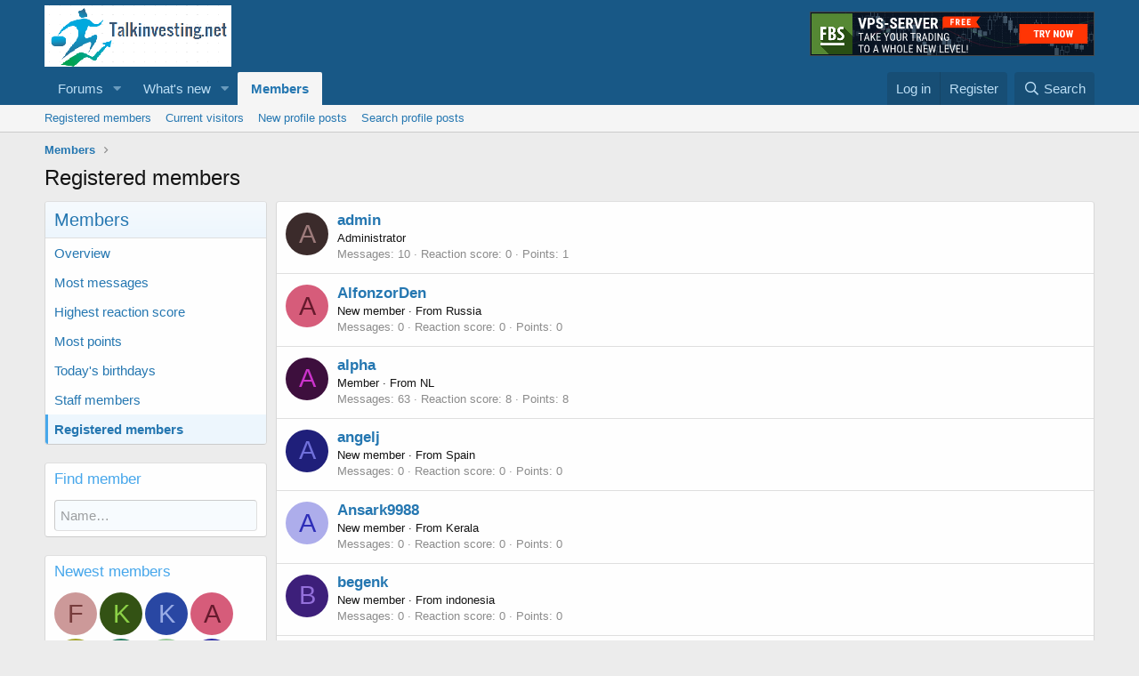

--- FILE ---
content_type: text/html; charset=utf-8
request_url: https://talkinvesting.net/members/list/
body_size: 10677
content:
<!DOCTYPE html>
<html id="XF" lang="en-US" dir="LTR"
	data-app="public"
	data-template="member_list"
	data-container-key=""
	data-content-key=""
	data-logged-in="false"
	data-cookie-prefix="xf_"
	data-csrf="1768594566,4a57ca6b33707e08310076e06720e3ae"
	class="has-no-js template-member_list"
	 data-run-jobs="">
<head>
	<meta charset="utf-8" />
	<meta http-equiv="X-UA-Compatible" content="IE=Edge" />
	<meta name="viewport" content="width=device-width, initial-scale=1, viewport-fit=cover">

	
	
	

	<title>Registered members | Talking Investing</title>

	<link rel="manifest" href="/webmanifest.php">
	
		<meta name="theme-color" content="#185886" />
	

	<meta name="apple-mobile-web-app-title" content="Investment Talk">
	
		<link rel="apple-touch-icon" href="/data/assets/logo/192.png">
	

	
		<link rel="canonical" href="https://talkinvesting.net/members/list/?page=1" />
	
		<link rel="next" href="/members/list/?page=2" />
	

	
		
	
	
	<meta property="og:site_name" content="Talking Investing" />


	
	
		
	
	
	<meta property="og:type" content="website" />


	
	
		
	
	
	
		<meta property="og:title" content="Registered members" />
		<meta property="twitter:title" content="Registered members" />
	


	
	
	
		
	
	
	<meta property="og:url" content="https://talkinvesting.net/members/list/" />


	
	

	
	

	


	<link rel="preload" href="/styles/fonts/fa/fa-regular-400.woff2?_v=5.15.3" as="font" type="font/woff2" crossorigin="anonymous" />


	<link rel="preload" href="/styles/fonts/fa/fa-solid-900.woff2?_v=5.15.3" as="font" type="font/woff2" crossorigin="anonymous" />


<link rel="preload" href="/styles/fonts/fa/fa-brands-400.woff2?_v=5.15.3" as="font" type="font/woff2" crossorigin="anonymous" />

	<link rel="stylesheet" href="/css.php?css=public%3Anormalize.css%2Cpublic%3Afa.css%2Cpublic%3Acore.less%2Cpublic%3Aapp.less&amp;s=1&amp;l=1&amp;d=1640124298&amp;k=0c0bbdc2023e90d3cd4baf77800a86d453b23334" />

	<link rel="stylesheet" href="/css.php?css=public%3Aextra.less&amp;s=1&amp;l=1&amp;d=1640124298&amp;k=ad7825d588e97cee2367a162cf69e937015e0e76" />

	
		<script src="/js/xf/preamble.min.js?_v=e3608119"></script>
	


	
	
	<script async src="https://www.googletagmanager.com/gtag/js?id=G-J6PQCDCTMR"></script>
	<script>
		window.dataLayer = window.dataLayer || [];
		function gtag(){dataLayer.push(arguments);}
		gtag('js', new Date());
		gtag('config', 'G-J6PQCDCTMR', {
			// 
			
			
		});
	</script>

</head>
<body data-template="member_list">

<div class="p-pageWrapper" id="top">





<header class="p-header" id="header">
	<div class="p-header-inner">
		<div class="p-header-content">

			<div class="p-header-logo p-header-logo--image">
				<a href="/">
					<img src="/data/assets/logo/logo7.png" srcset="" alt="Talking Investing"
						width="" height="" />
				</a>
			</div>

			

	
	<a href="https://fbs.com/promo/vpsservice?ppu=2745795" target="_blank" style="outline: none"><img src="https://fbs.com/upload/promo/banner/8334eda38da7fc20ea63903b866af13d.gif?ppu=2745795" width="320" height="50" border="0"></a>


		</div>
	</div>
</header>





	<div class="p-navSticky p-navSticky--primary" data-xf-init="sticky-header">
		
	<nav class="p-nav">
		<div class="p-nav-inner">
			<button type="button" class="button--plain p-nav-menuTrigger button" data-xf-click="off-canvas" data-menu=".js-headerOffCanvasMenu" tabindex="0" aria-label="Menu"><span class="button-text">
				<i aria-hidden="true"></i>
			</span></button>

			<div class="p-nav-smallLogo">
				<a href="/">
					<img src="/data/assets/logo/logo7.png" srcset="" alt="Talking Investing"
						width="" height="" />
				</a>
			</div>

			<div class="p-nav-scroller hScroller" data-xf-init="h-scroller" data-auto-scroll=".p-navEl.is-selected">
				<div class="hScroller-scroll">
					<ul class="p-nav-list js-offCanvasNavSource">
					
						<li>
							
	<div class="p-navEl " data-has-children="true">
		

			
	
	<a href="/"
		class="p-navEl-link p-navEl-link--splitMenu "
		
		
		data-nav-id="forums">Forums</a>


			<a data-xf-key="1"
				data-xf-click="menu"
				data-menu-pos-ref="< .p-navEl"
				class="p-navEl-splitTrigger"
				role="button"
				tabindex="0"
				aria-label="Toggle expanded"
				aria-expanded="false"
				aria-haspopup="true"></a>

		
		
			<div class="menu menu--structural" data-menu="menu" aria-hidden="true">
				<div class="menu-content">
					
						
	
	
	<a href="/whats-new/posts/"
		class="menu-linkRow u-indentDepth0 js-offCanvasCopy "
		
		
		data-nav-id="newPosts">New posts</a>

	

					
						
	
	
	<a href="/search/?type=post"
		class="menu-linkRow u-indentDepth0 js-offCanvasCopy "
		
		
		data-nav-id="searchForums">Search forums</a>

	

					
				</div>
			</div>
		
	</div>

						</li>
					
						<li>
							
	<div class="p-navEl " data-has-children="true">
		

			
	
	<a href="/whats-new/"
		class="p-navEl-link p-navEl-link--splitMenu "
		
		
		data-nav-id="whatsNew">What's new</a>


			<a data-xf-key="2"
				data-xf-click="menu"
				data-menu-pos-ref="< .p-navEl"
				class="p-navEl-splitTrigger"
				role="button"
				tabindex="0"
				aria-label="Toggle expanded"
				aria-expanded="false"
				aria-haspopup="true"></a>

		
		
			<div class="menu menu--structural" data-menu="menu" aria-hidden="true">
				<div class="menu-content">
					
						
	
	
	<a href="/whats-new/posts/"
		class="menu-linkRow u-indentDepth0 js-offCanvasCopy "
		 rel="nofollow"
		
		data-nav-id="whatsNewPosts">New posts</a>

	

					
						
	
	
	<a href="/whats-new/profile-posts/"
		class="menu-linkRow u-indentDepth0 js-offCanvasCopy "
		 rel="nofollow"
		
		data-nav-id="whatsNewProfilePosts">New profile posts</a>

	

					
						
	
	
	<a href="/whats-new/latest-activity"
		class="menu-linkRow u-indentDepth0 js-offCanvasCopy "
		 rel="nofollow"
		
		data-nav-id="latestActivity">Latest activity</a>

	

					
				</div>
			</div>
		
	</div>

						</li>
					
						<li>
							
	<div class="p-navEl is-selected" data-has-children="true">
		

			
	
	<a href="/members/"
		class="p-navEl-link p-navEl-link--splitMenu "
		
		
		data-nav-id="members">Members</a>


			<a data-xf-key="3"
				data-xf-click="menu"
				data-menu-pos-ref="< .p-navEl"
				class="p-navEl-splitTrigger"
				role="button"
				tabindex="0"
				aria-label="Toggle expanded"
				aria-expanded="false"
				aria-haspopup="true"></a>

		
		
			<div class="menu menu--structural" data-menu="menu" aria-hidden="true">
				<div class="menu-content">
					
						
	
	
	<a href="/members/list/"
		class="menu-linkRow u-indentDepth0 js-offCanvasCopy "
		
		
		data-nav-id="registeredMembers">Registered members</a>

	

					
						
	
	
	<a href="/online/"
		class="menu-linkRow u-indentDepth0 js-offCanvasCopy "
		
		
		data-nav-id="currentVisitors">Current visitors</a>

	

					
						
	
	
	<a href="/whats-new/profile-posts/"
		class="menu-linkRow u-indentDepth0 js-offCanvasCopy "
		 rel="nofollow"
		
		data-nav-id="newProfilePosts">New profile posts</a>

	

					
						
	
	
	<a href="/search/?type=profile_post"
		class="menu-linkRow u-indentDepth0 js-offCanvasCopy "
		
		
		data-nav-id="searchProfilePosts">Search profile posts</a>

	

					
				</div>
			</div>
		
	</div>

						</li>
					
					</ul>
				</div>
			</div>

			<div class="p-nav-opposite">
				<div class="p-navgroup p-account p-navgroup--guest">
					
						<a href="/login/" class="p-navgroup-link p-navgroup-link--textual p-navgroup-link--logIn"
							data-xf-click="overlay" data-follow-redirects="on">
							<span class="p-navgroup-linkText">Log in</span>
						</a>
						
							<a href="/register/" class="p-navgroup-link p-navgroup-link--textual p-navgroup-link--register"
								data-xf-click="overlay" data-follow-redirects="on">
								<span class="p-navgroup-linkText">Register</span>
							</a>
						
					
				</div>

				<div class="p-navgroup p-discovery">
					<a href="/whats-new/"
						class="p-navgroup-link p-navgroup-link--iconic p-navgroup-link--whatsnew"
						aria-label="What&#039;s new"
						title="What&#039;s new">
						<i aria-hidden="true"></i>
						<span class="p-navgroup-linkText">What's new</span>
					</a>

					
						<a href="/search/"
							class="p-navgroup-link p-navgroup-link--iconic p-navgroup-link--search"
							data-xf-click="menu"
							data-xf-key="/"
							aria-label="Search"
							aria-expanded="false"
							aria-haspopup="true"
							title="Search">
							<i aria-hidden="true"></i>
							<span class="p-navgroup-linkText">Search</span>
						</a>
						<div class="menu menu--structural menu--wide" data-menu="menu" aria-hidden="true">
							<form action="/search/search" method="post"
								class="menu-content"
								data-xf-init="quick-search">

								<h3 class="menu-header">Search</h3>
								
								<div class="menu-row">
									
										<input type="text" class="input" name="keywords" placeholder="Search…" aria-label="Search" data-menu-autofocus="true" />
									
								</div>

								
								<div class="menu-row">
									<label class="iconic"><input type="checkbox"  name="c[title_only]" value="1" /><i aria-hidden="true"></i><span class="iconic-label">Search titles only</span></label>

								</div>
								
								<div class="menu-row">
									<div class="inputGroup">
										<span class="inputGroup-text" id="ctrl_search_menu_by_member">By:</span>
										<input type="text" class="input" name="c[users]" data-xf-init="auto-complete" placeholder="Member" aria-labelledby="ctrl_search_menu_by_member" />
									</div>
								</div>
								<div class="menu-footer">
									<span class="menu-footer-controls">
										<button type="submit" class="button--primary button button--icon button--icon--search"><span class="button-text">Search</span></button>
										<a href="/search/" class="button"><span class="button-text">Advanced search…</span></a>
									</span>
								</div>

								<input type="hidden" name="_xfToken" value="1768594566,4a57ca6b33707e08310076e06720e3ae" />
							</form>
						</div>
					
				</div>
			</div>
		</div>
	</nav>

	</div>
	
	
		<div class="p-sectionLinks">
			<div class="p-sectionLinks-inner hScroller" data-xf-init="h-scroller">
				<div class="hScroller-scroll">
					<ul class="p-sectionLinks-list">
					
						<li>
							
	<div class="p-navEl " >
		

			
	
	<a href="/members/list/"
		class="p-navEl-link "
		
		data-xf-key="alt+1"
		data-nav-id="registeredMembers">Registered members</a>


			

		
		
	</div>

						</li>
					
						<li>
							
	<div class="p-navEl " >
		

			
	
	<a href="/online/"
		class="p-navEl-link "
		
		data-xf-key="alt+2"
		data-nav-id="currentVisitors">Current visitors</a>


			

		
		
	</div>

						</li>
					
						<li>
							
	<div class="p-navEl " >
		

			
	
	<a href="/whats-new/profile-posts/"
		class="p-navEl-link "
		 rel="nofollow"
		data-xf-key="alt+3"
		data-nav-id="newProfilePosts">New profile posts</a>


			

		
		
	</div>

						</li>
					
						<li>
							
	<div class="p-navEl " >
		

			
	
	<a href="/search/?type=profile_post"
		class="p-navEl-link "
		
		data-xf-key="alt+4"
		data-nav-id="searchProfilePosts">Search profile posts</a>


			

		
		
	</div>

						</li>
					
					</ul>
				</div>
			</div>
		</div>
	



<div class="offCanvasMenu offCanvasMenu--nav js-headerOffCanvasMenu" data-menu="menu" aria-hidden="true" data-ocm-builder="navigation">
	<div class="offCanvasMenu-backdrop" data-menu-close="true"></div>
	<div class="offCanvasMenu-content">
		<div class="offCanvasMenu-header">
			Menu
			<a class="offCanvasMenu-closer" data-menu-close="true" role="button" tabindex="0" aria-label="Close"></a>
		</div>
		
			<div class="p-offCanvasRegisterLink">
				<div class="offCanvasMenu-linkHolder">
					<a href="/login/" class="offCanvasMenu-link" data-xf-click="overlay" data-menu-close="true">
						Log in
					</a>
				</div>
				<hr class="offCanvasMenu-separator" />
				
					<div class="offCanvasMenu-linkHolder">
						<a href="/register/" class="offCanvasMenu-link" data-xf-click="overlay" data-menu-close="true">
							Register
						</a>
					</div>
					<hr class="offCanvasMenu-separator" />
				
			</div>
		
		<div class="js-offCanvasNavTarget"></div>
		<div class="offCanvasMenu-installBanner js-installPromptContainer" style="display: none;" data-xf-init="install-prompt">
			<div class="offCanvasMenu-installBanner-header">Install the app</div>
			<button type="button" class="js-installPromptButton button"><span class="button-text">Install</span></button>
		</div>
	</div>
</div>

<div class="p-body">
	<div class="p-body-inner">
		<!--XF:EXTRA_OUTPUT-->

		

		

		
		
	
		<ul class="p-breadcrumbs "
			itemscope itemtype="https://schema.org/BreadcrumbList">
		
			

			
			

			
				
				
	<li itemprop="itemListElement" itemscope itemtype="https://schema.org/ListItem">
		<a href="/members/" itemprop="item">
			<span itemprop="name">Members</span>
		</a>
		<meta itemprop="position" content="1" />
	</li>

			
			

		
		</ul>
	

		

		
	<noscript><div class="blockMessage blockMessage--important blockMessage--iconic u-noJsOnly">JavaScript is disabled. For a better experience, please enable JavaScript in your browser before proceeding.</div></noscript>

		
	<div class="blockMessage blockMessage--important blockMessage--iconic js-browserWarning" style="display: none">You are using an out of date browser. It  may not display this or other websites correctly.<br />You should upgrade or use an <a href="https://www.google.com/chrome/" target="_blank" rel="noopener">alternative browser</a>.</div>


		
			<div class="p-body-header">
			
				
					<div class="p-title ">
					
						
							<h1 class="p-title-value">Registered members</h1>
						
						
					
					</div>
				

				
			
			</div>
		

		<div class="p-body-main  p-body-main--withSideNav">
			
				<div class="p-body-sideNavCol"></div>
			
			<div class="p-body-contentCol"></div>
			

			
				<div class="p-body-sideNav">
					<div class="p-body-sideNavTrigger">
						<button type="button" class="button--link button" data-xf-click="off-canvas" data-menu="#js-SideNavOcm"><span class="button-text">
							Members
						</span></button>
					</div>
					<div class="p-body-sideNavInner" data-ocm-class="offCanvasMenu offCanvasMenu--blocks" id="js-SideNavOcm" data-ocm-builder="sideNav">
						<div data-ocm-class="offCanvasMenu-backdrop" data-menu-close="true"></div>
						<div data-ocm-class="offCanvasMenu-content">
							<div class="p-body-sideNavContent">
								
								
									<div class="block">
		<div class="block-container">
			<h3 class="block-header">Members</h3>
			<div class="block-body">
				<a class="blockLink " href="/members/">Overview</a>
				
					<a class="blockLink " href="/members/?key=most_messages">Most messages</a>
				
					<a class="blockLink " href="/members/?key=highest_reaction_score">Highest reaction score</a>
				
					<a class="blockLink " href="/members/?key=most_points">Most points</a>
				
					<a class="blockLink " href="/members/?key=todays_birthdays">Today's birthdays</a>
				
					<a class="blockLink " href="/members/?key=staff_members">Staff members</a>
				
				
					<a class="blockLink is-selected" href="/members/list/">Registered members</a>
				
			</div>
		</div>
	</div>
								
									<form action="/members/" method="post" class="block"
				 data-widget-id="1" data-widget-key="member_wrapper_find_member" data-widget-definition="find_member"
			>
				<input type="hidden" name="_xfToken" value="1768594566,4a57ca6b33707e08310076e06720e3ae" />
				
	<div class="block-container">
		<h3 class="block-minorHeader">Find member</h3>
		<div class="block-body block-row">
			<input type="text" class="input" data-xf-init="auto-complete" data-single="true" name="username" data-autosubmit="true" maxlength="50" placeholder="Name…" />
		</div>
	</div>

				
			</form>
		

	<div class="block" data-widget-id="2" data-widget-key="member_wrapper_newest_members" data-widget-definition="newest_members">
		<div class="block-container">
			<h3 class="block-minorHeader">Newest members</h3>
			<div class="block-body block-row">
				<ul class="listHeap">
					
						<li>
							<a href="/members/ftaletipdc.106/" class="avatar avatar--s avatar--default avatar--default--dynamic" data-user-id="106" data-xf-init="member-tooltip" img="true" style="background-color: #cc9999; color: #773c3c">
			<span class="avatar-u106-s" role="img" aria-label="ftaletipdc">F</span> 
		</a>
						</li>
					
						<li>
							<a href="/members/kubhag.105/" class="avatar avatar--s avatar--default avatar--default--dynamic" data-user-id="105" data-xf-init="member-tooltip" img="true" style="background-color: #335214; color: #8cd147">
			<span class="avatar-u105-s" role="img" aria-label="kubhag">K</span> 
		</a>
						</li>
					
						<li>
							<a href="/members/knoxket.104/" class="avatar avatar--s avatar--default avatar--default--dynamic" data-user-id="104" data-xf-init="member-tooltip" img="true" style="background-color: #2947a3; color: #99ace6">
			<span class="avatar-u104-s" role="img" aria-label="Knoxket">K</span> 
		</a>
						</li>
					
						<li>
							<a href="/members/alfonzorden.103/" class="avatar avatar--s avatar--default avatar--default--dynamic" data-user-id="103" data-xf-init="member-tooltip" img="true" style="background-color: #d65c7a; color: #661a2d">
			<span class="avatar-u103-s" role="img" aria-label="AlfonzorDen">A</span> 
		</a>
						</li>
					
						<li>
							<a href="/members/wkbqez.102/" class="avatar avatar--s avatar--default avatar--default--dynamic" data-user-id="102" data-xf-init="member-tooltip" img="true" style="background-color: #a3a329; color: #141405">
			<span class="avatar-u102-s" role="img" aria-label="Wkbqez">W</span> 
		</a>
						</li>
					
						<li>
							<a href="/members/helenbleab.100/" class="avatar avatar--s avatar--default avatar--default--dynamic" data-user-id="100" data-xf-init="member-tooltip" img="true" style="background-color: #1f7a5c; color: #70dbb8">
			<span class="avatar-u100-s" role="img" aria-label="helenBleab">H</span> 
		</a>
						</li>
					
						<li>
							<a href="/members/georgezooge.95/" class="avatar avatar--s avatar--default avatar--default--dynamic" data-user-id="95" data-xf-init="member-tooltip" img="true" style="background-color: #99cc99; color: #3c773c">
			<span class="avatar-u95-s" role="img" aria-label="Georgezooge">G</span> 
		</a>
						</li>
					
						<li>
							<a href="/members/clifffaupe.84/" class="avatar avatar--s avatar--default avatar--default--dynamic" data-user-id="84" data-xf-init="member-tooltip" img="true" style="background-color: #2929a3; color: #9999e6">
			<span class="avatar-u84-s" role="img" aria-label="Clifffaupe">C</span> 
		</a>
						</li>
					
						<li>
							<a href="/members/shawndog.83/" class="avatar avatar--s avatar--default avatar--default--dynamic" data-user-id="83" data-xf-init="member-tooltip" img="true" style="background-color: #cc9999; color: #773c3c">
			<span class="avatar-u83-s" role="img" aria-label="ShawnDog">S</span> 
		</a>
						</li>
					
						<li>
							<a href="/members/sshanesance.82/" class="avatar avatar--s avatar--default avatar--default--dynamic" data-user-id="82" data-xf-init="member-tooltip" img="true" style="background-color: #ccadeb; color: #732eb8">
			<span class="avatar-u82-s" role="img" aria-label="SShanesance">S</span> 
		</a>
						</li>
					
						<li>
							<a href="/members/irinaraw.81/" class="avatar avatar--s avatar--default avatar--default--dynamic" data-user-id="81" data-xf-init="member-tooltip" img="true" style="background-color: #33cc33; color: #0f3d0f">
			<span class="avatar-u81-s" role="img" aria-label="Irinaraw">I</span> 
		</a>
						</li>
					
						<li>
							<a href="/members/ilyiaenura.80/" class="avatar avatar--s avatar--default avatar--default--dynamic" data-user-id="80" data-xf-init="member-tooltip" img="true" style="background-color: #7a5c1f; color: #dbb870">
			<span class="avatar-u80-s" role="img" aria-label="Ilyiaenura">I</span> 
		</a>
						</li>
					
				</ul>
			</div>
		</div>
	</div>
								
								
							</div>
						</div>
					</div>
				</div>
			

			<div class="p-body-content">
				
				<div class="p-body-pageContent">








	
	
	



<div class="block">
	<div class="block-container">
		<ol class="block-body">
			
				<li class="block-row block-row--separated">
					
	<div class="contentRow">
		<div class="contentRow-figure">
			<a href="/members/admin.1/" class="avatar avatar--s avatar--default avatar--default--dynamic" data-user-id="1" style="background-color: #3b2b2b; color: #9d7b7b">
			<span class="avatar-u1-s" role="img" aria-label="admin">A</span> 
		</a>
		</div>
		<div class="contentRow-main">
			
			<h3 class="contentRow-header"><a href="/members/admin.1/" class="username " dir="auto" data-user-id="1"><span class="username--staff username--moderator username--admin">admin</span></a></h3>

			<div class="contentRow-lesser" dir="auto" ><span class="userTitle" dir="auto">Administrator</span></div>

			<div class="contentRow-minor">
				<ul class="listInline listInline--bullet">
					
					<li><dl class="pairs pairs--inline">
						<dt>Messages</dt>
						<dd>10</dd>
					</dl></li>
					
					
					
					<li><dl class="pairs pairs--inline">
						<dt>Reaction score</dt>
						<dd>0</dd>
					</dl></li>
					
					
					
						<li><dl class="pairs pairs--inline">
							<dt>Points</dt>
							<dd>1</dd>
						</dl></li>
					
					
				</ul>
			</div>
		</div>
	</div>

				</li>
			
				<li class="block-row block-row--separated">
					
	<div class="contentRow">
		<div class="contentRow-figure">
			<a href="/members/alfonzorden.103/" class="avatar avatar--s avatar--default avatar--default--dynamic" data-user-id="103" style="background-color: #d65c7a; color: #661a2d">
			<span class="avatar-u103-s" role="img" aria-label="AlfonzorDen">A</span> 
		</a>
		</div>
		<div class="contentRow-main">
			
			<h3 class="contentRow-header"><a href="/members/alfonzorden.103/" class="username " dir="auto" data-user-id="103">AlfonzorDen</a></h3>

			<div class="contentRow-lesser" dir="auto" ><span class="userTitle" dir="auto">New member</span> <span role="presentation" aria-hidden="true">&middot;</span> From <a href="/misc/location-info?location=Russia" class="u-concealed" target="_blank" rel="nofollow noreferrer">Russia</a></div>

			<div class="contentRow-minor">
				<ul class="listInline listInline--bullet">
					
					<li><dl class="pairs pairs--inline">
						<dt>Messages</dt>
						<dd>0</dd>
					</dl></li>
					
					
					
					<li><dl class="pairs pairs--inline">
						<dt>Reaction score</dt>
						<dd>0</dd>
					</dl></li>
					
					
					
						<li><dl class="pairs pairs--inline">
							<dt>Points</dt>
							<dd>0</dd>
						</dl></li>
					
					
				</ul>
			</div>
		</div>
	</div>

				</li>
			
				<li class="block-row block-row--separated">
					
	<div class="contentRow">
		<div class="contentRow-figure">
			<a href="/members/alpha.4/" class="avatar avatar--s avatar--default avatar--default--dynamic" data-user-id="4" style="background-color: #3d0f3d; color: #cc33cc">
			<span class="avatar-u4-s" role="img" aria-label="alpha">A</span> 
		</a>
		</div>
		<div class="contentRow-main">
			
			<h3 class="contentRow-header"><a href="/members/alpha.4/" class="username " dir="auto" data-user-id="4">alpha</a></h3>

			<div class="contentRow-lesser" dir="auto" ><span class="userTitle" dir="auto">Member</span> <span role="presentation" aria-hidden="true">&middot;</span> From <a href="/misc/location-info?location=NL" class="u-concealed" target="_blank" rel="nofollow noreferrer">NL</a></div>

			<div class="contentRow-minor">
				<ul class="listInline listInline--bullet">
					
					<li><dl class="pairs pairs--inline">
						<dt>Messages</dt>
						<dd>63</dd>
					</dl></li>
					
					
					
					<li><dl class="pairs pairs--inline">
						<dt>Reaction score</dt>
						<dd>8</dd>
					</dl></li>
					
					
					
						<li><dl class="pairs pairs--inline">
							<dt>Points</dt>
							<dd>8</dd>
						</dl></li>
					
					
				</ul>
			</div>
		</div>
	</div>

				</li>
			
				<li class="block-row block-row--separated">
					
	<div class="contentRow">
		<div class="contentRow-figure">
			<a href="/members/angelj.28/" class="avatar avatar--s avatar--default avatar--default--dynamic" data-user-id="28" style="background-color: #1f1f7a; color: #7070db">
			<span class="avatar-u28-s" role="img" aria-label="angelj">A</span> 
		</a>
		</div>
		<div class="contentRow-main">
			
			<h3 class="contentRow-header"><a href="/members/angelj.28/" class="username " dir="auto" data-user-id="28">angelj</a></h3>

			<div class="contentRow-lesser" dir="auto" ><span class="userTitle" dir="auto">New member</span> <span role="presentation" aria-hidden="true">&middot;</span> From <a href="/misc/location-info?location=Spain" class="u-concealed" target="_blank" rel="nofollow noreferrer">Spain</a></div>

			<div class="contentRow-minor">
				<ul class="listInline listInline--bullet">
					
					<li><dl class="pairs pairs--inline">
						<dt>Messages</dt>
						<dd>0</dd>
					</dl></li>
					
					
					
					<li><dl class="pairs pairs--inline">
						<dt>Reaction score</dt>
						<dd>0</dd>
					</dl></li>
					
					
					
						<li><dl class="pairs pairs--inline">
							<dt>Points</dt>
							<dd>0</dd>
						</dl></li>
					
					
				</ul>
			</div>
		</div>
	</div>

				</li>
			
				<li class="block-row block-row--separated">
					
	<div class="contentRow">
		<div class="contentRow-figure">
			<a href="/members/ansark9988.21/" class="avatar avatar--s avatar--default avatar--default--dynamic" data-user-id="21" style="background-color: #adadeb; color: #2e2eb8">
			<span class="avatar-u21-s" role="img" aria-label="Ansark9988">A</span> 
		</a>
		</div>
		<div class="contentRow-main">
			
			<h3 class="contentRow-header"><a href="/members/ansark9988.21/" class="username " dir="auto" data-user-id="21">Ansark9988</a></h3>

			<div class="contentRow-lesser" dir="auto" ><span class="userTitle" dir="auto">New member</span> <span role="presentation" aria-hidden="true">&middot;</span> From <a href="/misc/location-info?location=Kerala" class="u-concealed" target="_blank" rel="nofollow noreferrer">Kerala</a></div>

			<div class="contentRow-minor">
				<ul class="listInline listInline--bullet">
					
					<li><dl class="pairs pairs--inline">
						<dt>Messages</dt>
						<dd>0</dd>
					</dl></li>
					
					
					
					<li><dl class="pairs pairs--inline">
						<dt>Reaction score</dt>
						<dd>0</dd>
					</dl></li>
					
					
					
						<li><dl class="pairs pairs--inline">
							<dt>Points</dt>
							<dd>0</dd>
						</dl></li>
					
					
				</ul>
			</div>
		</div>
	</div>

				</li>
			
				<li class="block-row block-row--separated">
					
	<div class="contentRow">
		<div class="contentRow-figure">
			<a href="/members/begenk.17/" class="avatar avatar--s avatar--default avatar--default--dynamic" data-user-id="17" style="background-color: #3d1f7a; color: #9470db">
			<span class="avatar-u17-s" role="img" aria-label="begenk">B</span> 
		</a>
		</div>
		<div class="contentRow-main">
			
			<h3 class="contentRow-header"><a href="/members/begenk.17/" class="username " dir="auto" data-user-id="17">begenk</a></h3>

			<div class="contentRow-lesser" dir="auto" ><span class="userTitle" dir="auto">New member</span> <span role="presentation" aria-hidden="true">&middot;</span> From <a href="/misc/location-info?location=indonesia" class="u-concealed" target="_blank" rel="nofollow noreferrer">indonesia</a></div>

			<div class="contentRow-minor">
				<ul class="listInline listInline--bullet">
					
					<li><dl class="pairs pairs--inline">
						<dt>Messages</dt>
						<dd>0</dd>
					</dl></li>
					
					
					
					<li><dl class="pairs pairs--inline">
						<dt>Reaction score</dt>
						<dd>0</dd>
					</dl></li>
					
					
					
						<li><dl class="pairs pairs--inline">
							<dt>Points</dt>
							<dd>0</dd>
						</dl></li>
					
					
				</ul>
			</div>
		</div>
	</div>

				</li>
			
				<li class="block-row block-row--separated">
					
	<div class="contentRow">
		<div class="contentRow-figure">
			<a href="/members/bengold.29/" class="avatar avatar--s avatar--default avatar--default--dynamic" data-user-id="29" style="background-color: #3333cc; color: #c2c2f0">
			<span class="avatar-u29-s" role="img" aria-label="bengold">B</span> 
		</a>
		</div>
		<div class="contentRow-main">
			
			<h3 class="contentRow-header"><a href="/members/bengold.29/" class="username " dir="auto" data-user-id="29">bengold</a></h3>

			<div class="contentRow-lesser" dir="auto" ><span class="userTitle" dir="auto">New member</span> <span role="presentation" aria-hidden="true">&middot;</span> From <a href="/misc/location-info?location=NIgeria" class="u-concealed" target="_blank" rel="nofollow noreferrer">NIgeria</a></div>

			<div class="contentRow-minor">
				<ul class="listInline listInline--bullet">
					
					<li><dl class="pairs pairs--inline">
						<dt>Messages</dt>
						<dd>0</dd>
					</dl></li>
					
					
					
					<li><dl class="pairs pairs--inline">
						<dt>Reaction score</dt>
						<dd>0</dd>
					</dl></li>
					
					
					
						<li><dl class="pairs pairs--inline">
							<dt>Points</dt>
							<dd>0</dd>
						</dl></li>
					
					
				</ul>
			</div>
		</div>
	</div>

				</li>
			
				<li class="block-row block-row--separated">
					
	<div class="contentRow">
		<div class="contentRow-figure">
			<a href="/members/beta.5/" class="avatar avatar--s avatar--default avatar--default--dynamic" data-user-id="5" style="background-color: #9966cc; color: #402060">
			<span class="avatar-u5-s" role="img" aria-label="beta">B</span> 
		</a>
		</div>
		<div class="contentRow-main">
			
			<h3 class="contentRow-header"><a href="/members/beta.5/" class="username " dir="auto" data-user-id="5">beta</a></h3>

			<div class="contentRow-lesser" dir="auto" ><span class="userTitle" dir="auto">Member</span> <span role="presentation" aria-hidden="true">&middot;</span> From <a href="/misc/location-info?location=NA" class="u-concealed" target="_blank" rel="nofollow noreferrer">NA</a></div>

			<div class="contentRow-minor">
				<ul class="listInline listInline--bullet">
					
					<li><dl class="pairs pairs--inline">
						<dt>Messages</dt>
						<dd>84</dd>
					</dl></li>
					
					
					
					<li><dl class="pairs pairs--inline">
						<dt>Reaction score</dt>
						<dd>6</dd>
					</dl></li>
					
					
					
						<li><dl class="pairs pairs--inline">
							<dt>Points</dt>
							<dd>8</dd>
						</dl></li>
					
					
				</ul>
			</div>
		</div>
	</div>

				</li>
			
				<li class="block-row block-row--separated">
					
	<div class="contentRow">
		<div class="contentRow-figure">
			<a href="/members/bobbydiehl.44/" class="avatar avatar--s avatar--default avatar--default--dynamic" data-user-id="44" style="background-color: #e0c285; color: #8f6b24">
			<span class="avatar-u44-s" role="img" aria-label="BobbyDiehl">B</span> 
		</a>
		</div>
		<div class="contentRow-main">
			
			<h3 class="contentRow-header"><a href="/members/bobbydiehl.44/" class="username " dir="auto" data-user-id="44">BobbyDiehl</a></h3>

			<div class="contentRow-lesser" dir="auto" ><span class="userTitle" dir="auto">New member</span> <span role="presentation" aria-hidden="true">&middot;</span> From <a href="/misc/location-info?location=Innertreffling" class="u-concealed" target="_blank" rel="nofollow noreferrer">Innertreffling</a></div>

			<div class="contentRow-minor">
				<ul class="listInline listInline--bullet">
					
					<li><dl class="pairs pairs--inline">
						<dt>Messages</dt>
						<dd>0</dd>
					</dl></li>
					
					
					
					<li><dl class="pairs pairs--inline">
						<dt>Reaction score</dt>
						<dd>0</dd>
					</dl></li>
					
					
					
						<li><dl class="pairs pairs--inline">
							<dt>Points</dt>
							<dd>0</dd>
						</dl></li>
					
					
				</ul>
			</div>
		</div>
	</div>

				</li>
			
				<li class="block-row block-row--separated">
					
	<div class="contentRow">
		<div class="contentRow-figure">
			<a href="/members/bridtechsolutions.33/" class="avatar avatar--s avatar--default avatar--default--dynamic" data-user-id="33" style="background-color: #3366cc; color: #c2d1f0">
			<span class="avatar-u33-s" role="img" aria-label="bridtechsolutions">B</span> 
		</a>
		</div>
		<div class="contentRow-main">
			
			<h3 class="contentRow-header"><a href="/members/bridtechsolutions.33/" class="username " dir="auto" data-user-id="33">bridtechsolutions</a></h3>

			<div class="contentRow-lesser" dir="auto" ><span class="userTitle" dir="auto">New member</span> <span role="presentation" aria-hidden="true">&middot;</span> From <a href="/misc/location-info?location=Linked610%23" class="u-concealed" target="_blank" rel="nofollow noreferrer">Linked610#</a></div>

			<div class="contentRow-minor">
				<ul class="listInline listInline--bullet">
					
					<li><dl class="pairs pairs--inline">
						<dt>Messages</dt>
						<dd>0</dd>
					</dl></li>
					
					
					
					<li><dl class="pairs pairs--inline">
						<dt>Reaction score</dt>
						<dd>0</dd>
					</dl></li>
					
					
					
						<li><dl class="pairs pairs--inline">
							<dt>Points</dt>
							<dd>0</dd>
						</dl></li>
					
					
				</ul>
			</div>
		</div>
	</div>

				</li>
			
				<li class="block-row block-row--separated">
					
	<div class="contentRow">
		<div class="contentRow-figure">
			<a href="/members/canadian-pharmacies-shipp.57/" class="avatar avatar--s avatar--default avatar--default--dynamic" data-user-id="57" style="background-color: #cccc99; color: #77773c">
			<span class="avatar-u57-s" role="img" aria-label="canadian pharmacies shipp">C</span> 
		</a>
		</div>
		<div class="contentRow-main">
			
			<h3 class="contentRow-header"><a href="/members/canadian-pharmacies-shipp.57/" class="username " dir="auto" data-user-id="57">canadian pharmacies shipp</a></h3>

			<div class="contentRow-lesser" dir="auto" ><span class="userTitle" dir="auto">New member</span> <span role="presentation" aria-hidden="true">&middot;</span> From <a href="/misc/location-info?location=Netherlands" class="u-concealed" target="_blank" rel="nofollow noreferrer">Netherlands</a></div>

			<div class="contentRow-minor">
				<ul class="listInline listInline--bullet">
					
					<li><dl class="pairs pairs--inline">
						<dt>Messages</dt>
						<dd>0</dd>
					</dl></li>
					
					
					
					<li><dl class="pairs pairs--inline">
						<dt>Reaction score</dt>
						<dd>0</dd>
					</dl></li>
					
					
					
						<li><dl class="pairs pairs--inline">
							<dt>Points</dt>
							<dd>0</dd>
						</dl></li>
					
					
				</ul>
			</div>
		</div>
	</div>

				</li>
			
				<li class="block-row block-row--separated">
					
	<div class="contentRow">
		<div class="contentRow-figure">
			<a href="/members/careerwillwill.34/" class="avatar avatar--s avatar--default avatar--default--dynamic" data-user-id="34" style="background-color: #ccadeb; color: #732eb8">
			<span class="avatar-u34-s" role="img" aria-label="careerwillwill">C</span> 
		</a>
		</div>
		<div class="contentRow-main">
			
			<h3 class="contentRow-header"><a href="/members/careerwillwill.34/" class="username " dir="auto" data-user-id="34">careerwillwill</a></h3>

			<div class="contentRow-lesser" dir="auto" ><span class="userTitle" dir="auto">New member</span> <span role="presentation" aria-hidden="true">&middot;</span> From <a href="/misc/location-info?location=chennai" class="u-concealed" target="_blank" rel="nofollow noreferrer">chennai</a></div>

			<div class="contentRow-minor">
				<ul class="listInline listInline--bullet">
					
					<li><dl class="pairs pairs--inline">
						<dt>Messages</dt>
						<dd>0</dd>
					</dl></li>
					
					
					
					<li><dl class="pairs pairs--inline">
						<dt>Reaction score</dt>
						<dd>0</dd>
					</dl></li>
					
					
					
						<li><dl class="pairs pairs--inline">
							<dt>Points</dt>
							<dd>0</dd>
						</dl></li>
					
					
				</ul>
			</div>
		</div>
	</div>

				</li>
			
				<li class="block-row block-row--separated">
					
	<div class="contentRow">
		<div class="contentRow-figure">
			<a href="/members/cheap-priligy.74/" class="avatar avatar--s avatar--default avatar--default--dynamic" data-user-id="74" style="background-color: #521452; color: #d147d1">
			<span class="avatar-u74-s" role="img" aria-label="cheap priligy">C</span> 
		</a>
		</div>
		<div class="contentRow-main">
			
			<h3 class="contentRow-header"><a href="/members/cheap-priligy.74/" class="username " dir="auto" data-user-id="74">cheap priligy</a></h3>

			<div class="contentRow-lesser" dir="auto" ><span class="userTitle" dir="auto">New member</span> <span role="presentation" aria-hidden="true">&middot;</span> From <a href="/misc/location-info?location=Kveb" class="u-concealed" target="_blank" rel="nofollow noreferrer">Kveb</a></div>

			<div class="contentRow-minor">
				<ul class="listInline listInline--bullet">
					
					<li><dl class="pairs pairs--inline">
						<dt>Messages</dt>
						<dd>0</dd>
					</dl></li>
					
					
					
					<li><dl class="pairs pairs--inline">
						<dt>Reaction score</dt>
						<dd>0</dd>
					</dl></li>
					
					
					
						<li><dl class="pairs pairs--inline">
							<dt>Points</dt>
							<dd>0</dd>
						</dl></li>
					
					
				</ul>
			</div>
		</div>
	</div>

				</li>
			
				<li class="block-row block-row--separated">
					
	<div class="contentRow">
		<div class="contentRow-figure">
			<a href="/members/christyhil.35/" class="avatar avatar--s avatar--default avatar--default--dynamic" data-user-id="35" style="background-color: #7a5c1f; color: #dbb870">
			<span class="avatar-u35-s" role="img" aria-label="ChristyHil">C</span> 
		</a>
		</div>
		<div class="contentRow-main">
			
			<h3 class="contentRow-header"><a href="/members/christyhil.35/" class="username " dir="auto" data-user-id="35">ChristyHil</a></h3>

			<div class="contentRow-lesser" dir="auto" ><span class="userTitle" dir="auto">New member</span> <span role="presentation" aria-hidden="true">&middot;</span> From <a href="/misc/location-info?location=Denver" class="u-concealed" target="_blank" rel="nofollow noreferrer">Denver</a></div>

			<div class="contentRow-minor">
				<ul class="listInline listInline--bullet">
					
					<li><dl class="pairs pairs--inline">
						<dt>Messages</dt>
						<dd>0</dd>
					</dl></li>
					
					
					
					<li><dl class="pairs pairs--inline">
						<dt>Reaction score</dt>
						<dd>0</dd>
					</dl></li>
					
					
					
						<li><dl class="pairs pairs--inline">
							<dt>Points</dt>
							<dd>0</dd>
						</dl></li>
					
					
				</ul>
			</div>
		</div>
	</div>

				</li>
			
				<li class="block-row block-row--separated">
					
	<div class="contentRow">
		<div class="contentRow-figure">
			<a href="/members/clifffaupe.84/" class="avatar avatar--s avatar--default avatar--default--dynamic" data-user-id="84" style="background-color: #2929a3; color: #9999e6">
			<span class="avatar-u84-s" role="img" aria-label="Clifffaupe">C</span> 
		</a>
		</div>
		<div class="contentRow-main">
			
			<h3 class="contentRow-header"><a href="/members/clifffaupe.84/" class="username " dir="auto" data-user-id="84">Clifffaupe</a></h3>

			<div class="contentRow-lesser" dir="auto" ><span class="userTitle" dir="auto">New member</span> <span role="presentation" aria-hidden="true">&middot;</span> From <a href="/misc/location-info?location=Norway" class="u-concealed" target="_blank" rel="nofollow noreferrer">Norway</a></div>

			<div class="contentRow-minor">
				<ul class="listInline listInline--bullet">
					
					<li><dl class="pairs pairs--inline">
						<dt>Messages</dt>
						<dd>0</dd>
					</dl></li>
					
					
					
					<li><dl class="pairs pairs--inline">
						<dt>Reaction score</dt>
						<dd>0</dd>
					</dl></li>
					
					
					
						<li><dl class="pairs pairs--inline">
							<dt>Points</dt>
							<dd>0</dd>
						</dl></li>
					
					
				</ul>
			</div>
		</div>
	</div>

				</li>
			
				<li class="block-row block-row--separated">
					
	<div class="contentRow">
		<div class="contentRow-figure">
			<a href="/members/delta.6/" class="avatar avatar--s avatar--default avatar--default--dynamic" data-user-id="6" style="background-color: #66cc99; color: #206040">
			<span class="avatar-u6-s" role="img" aria-label="delta">D</span> 
		</a>
		</div>
		<div class="contentRow-main">
			
			<h3 class="contentRow-header"><a href="/members/delta.6/" class="username " dir="auto" data-user-id="6">delta</a></h3>

			<div class="contentRow-lesser" dir="auto" ><span class="userTitle" dir="auto">New member</span> <span role="presentation" aria-hidden="true">&middot;</span> From <a href="/misc/location-info?location=MA" class="u-concealed" target="_blank" rel="nofollow noreferrer">MA</a></div>

			<div class="contentRow-minor">
				<ul class="listInline listInline--bullet">
					
					<li><dl class="pairs pairs--inline">
						<dt>Messages</dt>
						<dd>0</dd>
					</dl></li>
					
					
					
					<li><dl class="pairs pairs--inline">
						<dt>Reaction score</dt>
						<dd>0</dd>
					</dl></li>
					
					
					
						<li><dl class="pairs pairs--inline">
							<dt>Points</dt>
							<dd>0</dd>
						</dl></li>
					
					
				</ul>
			</div>
		</div>
	</div>

				</li>
			
				<li class="block-row block-row--separated">
					
	<div class="contentRow">
		<div class="contentRow-figure">
			<a href="/members/dionelurge.58/" class="avatar avatar--s avatar--default avatar--default--dynamic" data-user-id="58" style="background-color: #cc99cc; color: #773c77">
			<span class="avatar-u58-s" role="img" aria-label="DioneLurge">D</span> 
		</a>
		</div>
		<div class="contentRow-main">
			
			<h3 class="contentRow-header"><a href="/members/dionelurge.58/" class="username " dir="auto" data-user-id="58">DioneLurge</a></h3>

			<div class="contentRow-lesser" dir="auto" ><span class="userTitle" dir="auto">New member</span> <span role="presentation" aria-hidden="true">&middot;</span> From <a href="/misc/location-info?location=Netherlands+Antilles" class="u-concealed" target="_blank" rel="nofollow noreferrer">Netherlands Antilles</a></div>

			<div class="contentRow-minor">
				<ul class="listInline listInline--bullet">
					
					<li><dl class="pairs pairs--inline">
						<dt>Messages</dt>
						<dd>0</dd>
					</dl></li>
					
					
					
					<li><dl class="pairs pairs--inline">
						<dt>Reaction score</dt>
						<dd>0</dd>
					</dl></li>
					
					
					
						<li><dl class="pairs pairs--inline">
							<dt>Points</dt>
							<dd>0</dd>
						</dl></li>
					
					
				</ul>
			</div>
		</div>
	</div>

				</li>
			
				<li class="block-row block-row--separated">
					
	<div class="contentRow">
		<div class="contentRow-figure">
			<a href="/members/energetic.2/" class="avatar avatar--s avatar--default avatar--default--dynamic" data-user-id="2" style="background-color: #47a329; color: #091405">
			<span class="avatar-u2-s" role="img" aria-label="energetic">E</span> 
		</a>
		</div>
		<div class="contentRow-main">
			
			<h3 class="contentRow-header"><a href="/members/energetic.2/" class="username " dir="auto" data-user-id="2">energetic</a></h3>

			<div class="contentRow-lesser" dir="auto" ><span class="userTitle" dir="auto">New member</span> <span role="presentation" aria-hidden="true">&middot;</span> From <a href="/misc/location-info?location=Malaysia" class="u-concealed" target="_blank" rel="nofollow noreferrer">Malaysia</a></div>

			<div class="contentRow-minor">
				<ul class="listInline listInline--bullet">
					
					<li><dl class="pairs pairs--inline">
						<dt>Messages</dt>
						<dd>28</dd>
					</dl></li>
					
					
					
					<li><dl class="pairs pairs--inline">
						<dt>Reaction score</dt>
						<dd>3</dd>
					</dl></li>
					
					
					
						<li><dl class="pairs pairs--inline">
							<dt>Points</dt>
							<dd>3</dd>
						</dl></li>
					
					
				</ul>
			</div>
		</div>
	</div>

				</li>
			
				<li class="block-row block-row--separated">
					
	<div class="contentRow">
		<div class="contentRow-figure">
			<a href="/members/ftaletipdc.106/" class="avatar avatar--s avatar--default avatar--default--dynamic" data-user-id="106" style="background-color: #cc9999; color: #773c3c">
			<span class="avatar-u106-s" role="img" aria-label="ftaletipdc">F</span> 
		</a>
		</div>
		<div class="contentRow-main">
			
			<h3 class="contentRow-header"><a href="/members/ftaletipdc.106/" class="username " dir="auto" data-user-id="106">ftaletipdc</a></h3>

			<div class="contentRow-lesser" dir="auto" ><span class="userTitle" dir="auto">New member</span> <span role="presentation" aria-hidden="true">&middot;</span> From <a href="/misc/location-info?location=Niger" class="u-concealed" target="_blank" rel="nofollow noreferrer">Niger</a></div>

			<div class="contentRow-minor">
				<ul class="listInline listInline--bullet">
					
					<li><dl class="pairs pairs--inline">
						<dt>Messages</dt>
						<dd>0</dd>
					</dl></li>
					
					
					
					<li><dl class="pairs pairs--inline">
						<dt>Reaction score</dt>
						<dd>0</dd>
					</dl></li>
					
					
					
						<li><dl class="pairs pairs--inline">
							<dt>Points</dt>
							<dd>0</dd>
						</dl></li>
					
					
				</ul>
			</div>
		</div>
	</div>

				</li>
			
				<li class="block-row block-row--separated">
					
	<div class="contentRow">
		<div class="contentRow-figure">
			<a href="/members/gamma.7/" class="avatar avatar--s avatar--default avatar--default--dynamic" data-user-id="7" style="background-color: #1f7a3d; color: #70db94">
			<span class="avatar-u7-s" role="img" aria-label="gamma">G</span> 
		</a>
		</div>
		<div class="contentRow-main">
			
			<h3 class="contentRow-header"><a href="/members/gamma.7/" class="username " dir="auto" data-user-id="7">gamma</a></h3>

			<div class="contentRow-lesser" dir="auto" ><span class="userTitle" dir="auto">New member</span> <span role="presentation" aria-hidden="true">&middot;</span> From <a href="/misc/location-info?location=UK" class="u-concealed" target="_blank" rel="nofollow noreferrer">UK</a></div>

			<div class="contentRow-minor">
				<ul class="listInline listInline--bullet">
					
					<li><dl class="pairs pairs--inline">
						<dt>Messages</dt>
						<dd>3</dd>
					</dl></li>
					
					
					
					<li><dl class="pairs pairs--inline">
						<dt>Reaction score</dt>
						<dd>0</dd>
					</dl></li>
					
					
					
						<li><dl class="pairs pairs--inline">
							<dt>Points</dt>
							<dd>1</dd>
						</dl></li>
					
					
				</ul>
			</div>
		</div>
	</div>

				</li>
			
		</ol>
	</div>
	<div class="block-outer block-outer--after"><nav class="pageNavWrapper pageNavWrapper--mixed ">



<div class="pageNav  ">
	

	<ul class="pageNav-main">
		

	
		<li class="pageNav-page pageNav-page--current "><a href="/members/list/">1</a></li>
	


		

		
			

	
		<li class="pageNav-page pageNav-page--later"><a href="/members/list/?page=2">2</a></li>
	

		

		

		

	
		<li class="pageNav-page "><a href="/members/list/?page=3">3</a></li>
	

	</ul>

	
		<a href="/members/list/?page=2" class="pageNav-jump pageNav-jump--next">Next</a>
	
</div>

<div class="pageNavSimple">
	

	<a class="pageNavSimple-el pageNavSimple-el--current"
		data-xf-init="tooltip" title="Go to page"
		data-xf-click="menu" role="button" tabindex="0" aria-expanded="false" aria-haspopup="true">
		1 of 3
	</a>
	

	<div class="menu menu--pageJump" data-menu="menu" aria-hidden="true">
		<div class="menu-content">
			<h4 class="menu-header">Go to page</h4>
			<div class="menu-row" data-xf-init="page-jump" data-page-url="/members/list/?page=%25page%25">
				<div class="inputGroup inputGroup--numbers">
					<div class="inputGroup inputGroup--numbers inputNumber" data-xf-init="number-box"><input type="number" pattern="\d*" class="input input--number js-numberBoxTextInput input input--numberNarrow js-pageJumpPage" value="1"  min="1" max="3" step="1" required="required" data-menu-autofocus="true" /></div>
					<span class="inputGroup-text"><button type="button" class="js-pageJumpGo button"><span class="button-text">Go</span></button></span>
				</div>
			</div>
		</div>
	</div>


	
		<a href="/members/list/?page=2" class="pageNavSimple-el pageNavSimple-el--next">
			Next <i aria-hidden="true"></i>
		</a>
		<a href="/members/list/?page=3"
			class="pageNavSimple-el pageNavSimple-el--last"
			data-xf-init="tooltip" title="Last">
			<i aria-hidden="true"></i> <span class="u-srOnly">Last</span>
		</a>
	
</div>

</nav>



</div>
</div>

</div>
				
			</div>

			
		</div>

		
		
	
		<ul class="p-breadcrumbs p-breadcrumbs--bottom"
			itemscope itemtype="https://schema.org/BreadcrumbList">
		
			

			
			

			
				
				
	<li itemprop="itemListElement" itemscope itemtype="https://schema.org/ListItem">
		<a href="/members/" itemprop="item">
			<span itemprop="name">Members</span>
		</a>
		<meta itemprop="position" content="1" />
	</li>

			
			

		
		</ul>
	

		
	</div>
</div>

<footer class="p-footer" id="footer">
	<div class="p-footer-inner">

		<div class="p-footer-row">
			
			<div class="p-footer-row-opposite">
				<ul class="p-footer-linkList">
					
						
							<li><a href="/misc/contact" data-xf-click="overlay">Contact us</a></li>
						
					

					
						<li><a href="/help/terms/">Terms and rules</a></li>
					

					
						<li><a href="/help/privacy-policy/">Privacy policy</a></li>
					

					
						<li><a href="/help/">Help</a></li>
					

					

					<li><a href="/forums/-/index.rss" target="_blank" class="p-footer-rssLink" title="RSS"><span aria-hidden="true"><i class="fa--xf far fa-rss" aria-hidden="true"></i><span class="u-srOnly">RSS</span></span></a></li>
				</ul>
			</div>
		</div>

		
			<div class="p-footer-copyright">
			
				<a href="https://xenforo.com" class="u-concealed" dir="ltr" target="_blank" rel="sponsored noopener">Community platform by XenForo<sup>&reg;</sup> <span class="copyright">&copy; 2010-2021 XenForo Ltd.</span></a>
				
			
			</div>
		

		
	</div>
</footer>

</div> <!-- closing p-pageWrapper -->

<div class="u-bottomFixer js-bottomFixTarget">
	
	
</div>


	<div class="u-scrollButtons js-scrollButtons" data-trigger-type="up">
		<a href="#top" class="button--scroll button" data-xf-click="scroll-to"><span class="button-text"><i class="fa--xf far fa-arrow-up" aria-hidden="true"></i><span class="u-srOnly">Top</span></span></a>
		
	</div>



	<script src="https://ajax.googleapis.com/ajax/libs/jquery/3.5.1/jquery.min.js"></script><script>window.jQuery || document.write('<script src="/js/vendor/jquery/jquery-3.5.1.min.js?_v=e3608119"><\/script>')</script>
	<script src="/js/vendor/vendor-compiled.js?_v=e3608119"></script>
	<script src="/js/xf/core-compiled.js?_v=e3608119"></script>
	
	<script>
		jQuery.extend(true, XF.config, {
			// 
			userId: 0,
			enablePush: true,
			pushAppServerKey: 'BKGrmnY0f6j8WmgGRGvV0nhPqz3jTqea6fgNwvpjxp4Ulrlm8rh1OWpZHg43i0Y_O6RaiQezmPB_bWDYn36YbJ0',
			url: {
				fullBase: 'https://talkinvesting.net/',
				basePath: '/',
				css: '/css.php?css=__SENTINEL__&s=1&l=1&d=1640124298',
				keepAlive: '/login/keep-alive'
			},
			cookie: {
				path: '/',
				domain: '',
				prefix: 'xf_',
				secure: true
			},
			cacheKey: '22b12bc18403d860d95b48225d672e62',
			csrf: '1768594566,4a57ca6b33707e08310076e06720e3ae',
			js: {},
			css: {"public:extra.less":true},
			time: {
				now: 1768594566,
				today: 1768539600,
				todayDow: 5,
				tomorrow: 1768626000,
				yesterday: 1768453200,
				week: 1768021200
			},
			borderSizeFeature: '3px',
			fontAwesomeWeight: 'r',
			enableRtnProtect: true,
			
			enableFormSubmitSticky: true,
			uploadMaxFilesize: 33554432,
			allowedVideoExtensions: ["m4v","mov","mp4","mp4v","mpeg","mpg","ogv","webm"],
			allowedAudioExtensions: ["mp3","opus","ogg","wav"],
			shortcodeToEmoji: true,
			visitorCounts: {
				conversations_unread: '0',
				alerts_unviewed: '0',
				total_unread: '0',
				title_count: true,
				icon_indicator: true
			},
			jsState: {},
			publicMetadataLogoUrl: '',
			publicPushBadgeUrl: 'https://talkinvesting.net/styles/default/xenforo/bell.png'
		});

		jQuery.extend(XF.phrases, {
			// 
			date_x_at_time_y: "{date} at {time}",
			day_x_at_time_y:  "{day} at {time}",
			yesterday_at_x:   "Yesterday at {time}",
			x_minutes_ago:    "{minutes} minutes ago",
			one_minute_ago:   "1 minute ago",
			a_moment_ago:     "A moment ago",
			today_at_x:       "Today at {time}",
			in_a_moment:      "In a moment",
			in_a_minute:      "In a minute",
			in_x_minutes:     "In {minutes} minutes",
			later_today_at_x: "Later today at {time}",
			tomorrow_at_x:    "Tomorrow at {time}",

			day0: "Sunday",
			day1: "Monday",
			day2: "Tuesday",
			day3: "Wednesday",
			day4: "Thursday",
			day5: "Friday",
			day6: "Saturday",

			dayShort0: "Sun",
			dayShort1: "Mon",
			dayShort2: "Tue",
			dayShort3: "Wed",
			dayShort4: "Thu",
			dayShort5: "Fri",
			dayShort6: "Sat",

			month0: "January",
			month1: "February",
			month2: "March",
			month3: "April",
			month4: "May",
			month5: "June",
			month6: "July",
			month7: "August",
			month8: "September",
			month9: "October",
			month10: "November",
			month11: "December",

			active_user_changed_reload_page: "The active user has changed. Reload the page for the latest version.",
			server_did_not_respond_in_time_try_again: "The server did not respond in time. Please try again.",
			oops_we_ran_into_some_problems: "Oops! We ran into some problems.",
			oops_we_ran_into_some_problems_more_details_console: "Oops! We ran into some problems. Please try again later. More error details may be in the browser console.",
			file_too_large_to_upload: "The file is too large to be uploaded.",
			uploaded_file_is_too_large_for_server_to_process: "The uploaded file is too large for the server to process.",
			files_being_uploaded_are_you_sure: "Files are still being uploaded. Are you sure you want to submit this form?",
			attach: "Attach files",
			rich_text_box: "Rich text box",
			close: "Close",
			link_copied_to_clipboard: "Link copied to clipboard.",
			text_copied_to_clipboard: "Text copied to clipboard.",
			loading: "Loading…",
			you_have_exceeded_maximum_number_of_selectable_items: "You have exceeded the maximum number of selectable items.",

			processing: "Processing",
			'processing...': "Processing…",

			showing_x_of_y_items: "Showing {count} of {total} items",
			showing_all_items: "Showing all items",
			no_items_to_display: "No items to display",

			number_button_up: "Increase",
			number_button_down: "Decrease",

			push_enable_notification_title: "Push notifications enabled successfully at Talking Investing",
			push_enable_notification_body: "Thank you for enabling push notifications!"
		});
	</script>

	<form style="display:none" hidden="hidden">
		<input type="text" name="_xfClientLoadTime" value="" id="_xfClientLoadTime" title="_xfClientLoadTime" tabindex="-1" />
	</form>

	






</body>
</html>









